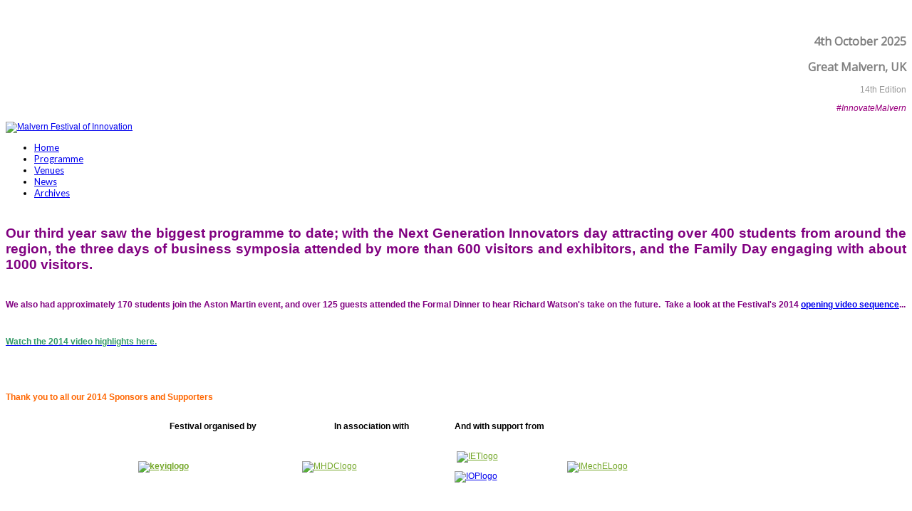

--- FILE ---
content_type: text/html; charset=utf-8
request_url: https://festival-innovation.com/archives/2014-programme/2014-highlights
body_size: 27752
content:

<!DOCTYPE html>
<html xmlns="http://www.w3.org/1999/xhtml" xml:lang="en-gb" lang="en-gb" >
<head>

    
	    
    
   
    <meta name="viewport" content="width=device-width, initial-scale=1.0"/>  
    <meta charset="utf-8">
	<meta name="description" content="Highlights from the third Malvern Festival of Innovation, held 2014">
	<meta name="generator" content="Joomla! - Open Source Content Management">
	<title>2014 Highlights</title>
	<link href="/media/system/images/favicon.ico" rel="icon" type="image/x-icon">
	<link href="/favicon.ico" rel="icon" type="image/vnd.microsoft.icon">
<link href="/media/vendor/joomla-custom-elements/css/joomla-alert.min.css?0.4.1" rel="stylesheet">
	<link href="https://festival-innovation.com/plugins/system/ns_fontawesome/fontawesome/css/font-awesome.css" rel="stylesheet">
	<link href="/templates/as002073free/css/font-awesome.css" rel="stylesheet">
	<link href="/templates/as002073free/css/bootstrap.css" rel="stylesheet">
	<link href="/templates/as002073free/css/tmpl.default.css" rel="stylesheet">
	<link href="/templates/as002073free/css/media.1200.css" rel="stylesheet">
	<link href="/templates/as002073free/css/bootstrap.responsive.css" rel="stylesheet">
	<link href="/templates/as002073free/css/media.980.css" rel="stylesheet">
	<link href="/templates/as002073free/css/media.768.css" rel="stylesheet">
	<link href="/templates/as002073free/css/media.480.css" rel="stylesheet">
	<link href="/modules/mod_as_superfish_menu/css/font-awesome.css" rel="stylesheet">
	<link href="/modules/mod_as_superfish_menu/css/superfish.css" rel="stylesheet">
<script src="/media/vendor/jquery/js/jquery.min.js?3.7.1"></script>
	<script src="/media/legacy/js/jquery-noconflict.min.js?504da4"></script>
	<script type="application/json" class="joomla-script-options new">{"joomla.jtext":{"ERROR":"Error","MESSAGE":"Message","NOTICE":"Notice","WARNING":"Warning","JCLOSE":"Close","JOK":"OK","JOPEN":"Open"},"system.paths":{"root":"","rootFull":"https:\/\/festival-innovation.com\/","base":"","baseFull":"https:\/\/festival-innovation.com\/"},"csrf.token":"5b71161b2fe9b7b570484089634a7822"}</script>
	<script src="/media/system/js/core.min.js?a3d8f8"></script>
	<script src="/media/system/js/messages.min.js?9a4811" type="module"></script>
	<script src="/templates/as002073free/js/jquery.isotope.min.js"></script>
	<script src="/templates/as002073free/js/touch.gallery.js"></script>
	<script src="/templates/as002073free/js/scripts.js"></script>
	<script src="/modules/mod_as_superfish_menu/js/superfish.min.js"></script>
	<script type="application/ld+json">{"@context":"https://schema.org","@graph":[{"@type":"Organization","@id":"https://festival-innovation.com/#/schema/Organization/base","name":"Malvern Festival of Innovation","url":"https://festival-innovation.com/"},{"@type":"WebSite","@id":"https://festival-innovation.com/#/schema/WebSite/base","url":"https://festival-innovation.com/","name":"Malvern Festival of Innovation","publisher":{"@id":"https://festival-innovation.com/#/schema/Organization/base"}},{"@type":"WebPage","@id":"https://festival-innovation.com/#/schema/WebPage/base","url":"https://festival-innovation.com/archives/2014-programme/2014-highlights","name":"2014 Highlights","description":"Highlights from the third Malvern Festival of Innovation, held 2014","isPartOf":{"@id":"https://festival-innovation.com/#/schema/WebSite/base"},"about":{"@id":"https://festival-innovation.com/#/schema/Organization/base"},"inLanguage":"en-GB"},{"@type":"Article","@id":"https://festival-innovation.com/#/schema/com_content/article/51","name":"2014 Highlights","headline":"2014 Highlights","inLanguage":"en-GB","isPartOf":{"@id":"https://festival-innovation.com/#/schema/WebPage/base"}}]}</script>
	<script>jQuery.noConflict()</script>


	
<link href='https://fonts.googleapis.com/css?family=Open+Sans&subset=latin,greek,cyrillic' rel='stylesheet' type='text/css'><style type="text/css">

/***************************************************************************************/
/*
/*		Designed by 'AS Designing'
/*		Web: http://www.asdesigning.com
/*		Web: http://www.astemplates.com
/*		License: GNU/GPL
/*
/**************************************************************************************/

body
{
	font-family: Tahoma, Geneva, sans-serif, Arial;	font-size: 12px;	}

a, #featured-row .mod-newsflash .item:hover h2
{
	}

a:hover,
a.selected
{
	}


/**************************************************************************************/
/*   Forms																			  */


input,
button,
select,
textarea
{
	font-family: Tahoma, Geneva, sans-serif, Arial;}


/**************************************************************************************/
/*   Headings and Titles															  */


h1,
h2,
h3,
h4,
h5,
.call-us,
.item_header .item_title,
#member-registration legend
{
    font-family: 'Open Sans', Arial, serif !important;}

h1
{
		}

h2
{
		}

h3,
.item_header .item_title
{
		}

h4
{
			
}

h5
{
			
}


/**************************************************************************************/
/*   Lists																			  */


.categories-module li a,
.archive-module li a
{
	}

.categories-module li a:hover,
.archive-module li a:hover
{
	}


/**************************************************************************************/
/*   Buttons																		  */


a.btn,
.btn_info,
.btn-info,
.btn-group button.btn,
.btn-primary,
.btn_primary,
.contentpane .button
{
			

	}

a.btn:hover,
.btn_info:hover,
.btn-info:hover,
.btn_info:active,
.btn-info:active,
.btn_info.active,
.btn-info.active,
.btn_info.disabled,
.btn-info.disabled,
.btn_info[disabled],
.btn-info[disabled],
.btn-primary:hover,
.btn_primary:hover,
.btn-primary:active,
.btn_primary:active,
.btn-primary.active,
.btn_primary.active,
.btn-primary.disabled,
.btn_primary.disabled,
.btn-primary[disabled],
.btn_primary[disabled],
.contentpane .button:hover
{
				
}


/**************************************************************************************/
/*   Logo Row		  																  */


#header-row .moduletable.call-now
{
	}

#header-row .moduletable.call-now div
{
    font-family: 'Open Sans', Arial, serif !important;}

#header-row .logo
{
	float: left;
	line-height: 60px;
	min-width: 240px;
}

#header-row .logo,
#header-row .logo a,
#header-row .logo a:hover
{
	font-family: Tahoma, Geneva, sans-serif, Arial;		font-style: normal;	font-weight: normal;	}

#header-row .logo span.slogan
{
	left: 5px;
	top: 0px;
	font-family: Arial, Helvetica, sans-serif;	font-size: 12px;	font-style: normal;	font-weight: normal;		
}


/**************************************************************************************/
/*   Footer
/**************************************************************************************/
/**************************************************************************************/


#footer-row ul.nav li a
{
	}

#footer-row ul.nav li a:hover
{
	}

#copyright-menu li a,
#copyright-menu li.current a,
#copyright-menu li.active a
{
	}

#copyright-menu li a:hover
{
	}


</style>
    <link rel="stylesheet" href="/templates/as002073free/css/ext.asmenu.css" type="text/css" />
    <link rel="stylesheet" href="/templates/as002073free/css/ext.artslider.css" type="text/css" />    
    <link rel="stylesheet" href="/templates/as002073free/css/style.custom.css" type="text/css" />
      
</head>

<body class="com_content view-article task- itemid-163 body-">
   
    <!-- HEADER ~~~~~~~~~~~~~~~~~~~~~~~~~~~~~~~~~~~~~~~~~~~~~~~~~~~~~~~~~~~~~~~~~~~~~~~~~~~~~~~~  -->    
    <div id="top-header">
        <div class="top-wrapper">
            <div class="row-fluid">
                <div class="container">
                    <div class="moduletable  "><div class="moduletable-wrapper">
<div class="mod-custom mod-custom__" 
	 >
	<h3 style="text-align: right;"> </h3>
<h3 style="text-align: right;"><span style="color: #808080; font-size: 12pt;">4th October 2025</span></h3>
<h3 style="text-align: right;"><span style="color: #808080; font-size: 12pt;">Great Malvern, UK</span></h3>
<p style="text-align: right;"><span style="color: #999999;">14th Edition</span></p></div>
</div></div><div class="moduletable  "><div class="moduletable-wrapper">
<div class="mod-custom mod-custom__" 
	 >
	<p style="text-align: right;"><a href="https://twitter.com/festivalofinnov"><em class="fa fa-twitter-square fa-2x"></em></a> <a href="https://www.linkedin.com/groups/6505884"><em class="fa fa-linkedin-square fa-2x"></em></a> <a href="https://www.facebook.com/MalvernFestivalOfInnovation"><em class="fa fa-facebook-square fa-2x"></em></a> <a href="https://www.instagram.com/festinno"><em class="fa fa-instagram fa-2x"></em></a> <a href="https://www.youtube.com/channel/UCXL_am28wljGikJuznkU9tw/videos"><em class="fa fa-youtube-square fa-2x"></em></a> <a href="https://festivalofinnovation.wordpress.com/"><em class="fa fa-wordpress fa-2x"></em></a> <a href="https://www.pinterest.com/festivalofinno/"><em class="fa fa-pinterest-square fa-2x"></em></a> <a href="https://eepurl.com/duxVHv"><em class="fa fa-envelope-square fa-2x"></em></a> <a href="https://www.eventbrite.co.uk/o/innovate-malvern-cic-8063036916"><em class="fa fa-ticket fa-2x"></em></a></p>
<p style="text-align: right; font-style: italic; color: #9a007f;">#InnovateMalvern</p></div>
</div></div>
                </div>
            </div>
        </div>
    </div>
    
    <div id="header-row" class="solid" >
        <div id="header-wrapper" >
            <div class="row-fluid">
                <div id="logo" class="span4">
                                        <a href="/">
                        <img src="https://festival-innovation.com/images/MFoI%20Logo%20Colour.png#joomlaImage://local-images/MFoI Logo Colour.png?width=2338&height=708" alt="Malvern Festival of Innovation" />
                    </a>
                                                
                </div>
                <div class="moduletable superfish navigation "><div class="moduletable-wrapper">
<a class="btn btn-navbar btn-sf-menu">
	<span class="fa fa-bars"></span>
</a>
 

<ul class="sf-menu  " id="module-296">

<li class="item-101 parent"><a href="/" >Home</a></li>
		<li class="item-102 parent"><a href="/programme" >Programme</a></li>
		<li class="item-108 parent"><a href="/venues" >Venues</a></li>
		<li class="item-122"><a href="/news" >News</a></li>
		<li class="item-128 active parent"><a href="/archives" >Archives</a></li>
		</ul>

<script>
	// initialise plugins
	jQuery(function($){
		$('#module-296')
			 
		.superfish({
			hoverClass:    'sfHover',         
			pathClass:     'overideThisToUse',
			pathLevels:    1,    
			delay:         500, 
			animation:     {opacity:'show'}, 
			speed:         'normal',   
			speedOut:      'fast',   
			autoArrows:    false, 
			disableHI:     false, 
			useClick:      0,
			easing:        "swing",
			onInit:        function(){},
			onBeforeShow:  function(){},
			onShow:        function(){},
			onHide:        function(){},
			onIdle:        function(){}
		})
		 
		var ismobile = navigator.userAgent.match(/(iPhone)|(iPod)|(android)|(webOS)/i)
		if(ismobile){
			$('#module-296').sftouchscreen();
		}
		$('.btn-sf-menu').click(function(){
			$('#module-296').toggleClass('in')
		});
					})
</script>
<link href='https://fonts.googleapis.com/css?family=Lato:400,100,100italic,300,300italic,400italic,700,700italic,900,900italic&subset=latin,latin-ext' rel='stylesheet' type='text/css'>
<style type="text/css">

ul.sf-menu
{
	font-family: 'Lato', Arial, serif !important;}

ul.sf-menu > li > a, 
ul.sf-menu > li > span 
{
    	font-size:13px;}

ul.sf-menu > li.active > a, 
ul.sf-menu > li.current > a, 
ul.sf-menu > li.active > span, 
ul.sf-menu > li.current > span 
{
    }

ul.sf-menu > li > a:hover, 
ul.sf-menu > li > span:hover
{
	}

ul.sf-menu ul 
{
		width: 240px;}

ul.sf-menu .divided ul.first-level
{
	width: 240px;}

ul.sf-menu ul li a, 
ul.sf-menu ul li span
{
    	font-size:12px;	width: 180px;}

.com_kunena ul.sf-menu ul li a, 
.com_kunena ul.sf-menu ul li span
{
	width: 220px;}

ul.sf-menu ul li.active > a, 
ul.sf-menu ul li.active > span
{
    }

ul.sf-menu ul li a:hover, 
ul.sf-menu ul li span:hover
{
    }

ul.sf-menu ul ul
{
	left: 243px !important;}

</style></div></div>
            </div>
        </div>
    </div>

    <!-- END OF HEADER ~~~~~~~~~~~~~~~~~~~~~~~~~~~~~~~~~~~~~~~~~~~~~~~~~~~~~~~~~~~~~~~~~~~~~~~~~~~~~~~~~~~~~~ --> 

    
    <div id="content-wrapper">     
        <div class="main">
        
                
            
                        
    
        <!-- CONTENT ~~~~~~~~~~~~~~~~~~~~~~~~~~~~~~~~~~~~~~~~~~~~~~~~~~~~~~~~~~~~~~~~~~~~~~~~~~~~~~~~~~~~~~~~~~~~ -->
        <div id="content-row">
            <div class="container">
                <div class="content-inner row_">
                
                    <!-- COLUMN LEFT ~~~~~~~~~~~~~~~~~~~~~~~~~~~~~~~~~~~~~~~~~~~~~~~~~~~~~~~~~~~~~~~~~~~~~~~~~~~~~~~~~ -->
                    
                                        <!-- END OF COlUMN LEFT ~~~~~~~~~~~~~~~~~~~~~~~~~~~~~~~~~~~~~~~~~~~~~~~~~~~~~~~~~~~~~~~~~~~~~~~~~~ -->
                            
                    <!-- COLUMN MAIN ~~~~~~~~~~~~~~~~~~~~~~~~~~~~~~~~~~~~~~~~~~~~~~~~~~~~~~~~~~~~~~~~~~~~~~~~~~~~~~~~~ -->                
                    <div id="component" class="span12">
                
                                                                        <div class="row">
                            <div id="system-message-container" aria-live="polite"></div>

                            <div class="page-item page-item__">

	
	
	    
		
		
			
	

		
	<div class="item_fulltext"><p>&nbsp;</p>
<p style="text-align: justify;"><strong style="color: #f27a30;"><span style="font-size: 14pt;"></span></strong></p>
<p style="text-align: justify;"><span style="color: #800080;"><strong><span style="font-size: 19px;">Our third year saw the biggest programme to date; with the Next Generation Innovators day attracting over 400 students from around the region, the three days of business symposia attended by more than 600 visitors and exhibitors, and the Family Day engaging with about 1000 visitors.</span></strong></span></p>
<p style="text-align: justify;"><span style="color: #800080;"><strong>&nbsp;</strong></span></p>
<p style="text-align: justify;"><span style="color: #800080;"><strong>We also had approximately 170 students join the Aston Martin event, and over 125 guests attended the Formal Dinner to hear Richard Watson's take on the future. &nbsp;Take a look at the Festival's 2014&nbsp;<a href="http://youtu.be/h5xXBe17DNg">opening video sequence</a>...</strong></span></p>
<p style="text-align: justify;">&nbsp;</p>
<p style="text-align: justify;"><span style="color: #339966;"><strong style="color: #333333; text-align: start;"><a href="http://youtu.be/W4PzgCer18Y"><span style="color: #339966;">Watch the 2014 video highlights here.</span></a>&nbsp;</strong></span></p>
<p style="text-align: justify;">&nbsp;</p>
<p>&nbsp;</p> </div>

	
						 </div>

                        </div>
                                                
                    </div>
                    <!-- END OF COLUMN MAIN ~~~~~~~~~~~~~~~~~~~~~~~~~~~~~~~~~~~~~~~~~~~~~~~~~~~~~~~~~~~~~~~~~~~~~~~~~~~~~~~~ -->
    
                    <!-- COLUMN RIGHT ~~~~~~~~~~~~~~~~~~~~~~~~~~~~~~~~~~~~~~~~~~~~~~~~~~~~~~~~~~~~~~~~~~~~~~~~~~~~~~~~~~ -->                    
                                        <!-- END OF COLUMN RIGHT ~~~~~~~~~~~~~~~~~~~~~~~~~~~~~~~~~~~~~~~~~~~~~~~~~~~~~~~~~~~~~~~~~~~~~~~~~~ -->
                </div>
            </div>
        </div>
        
           
                
                <div id="content-row-4">
            <div class="content-row-4-wrapper"> 
                <div class="container">              
                    <div class="row-fluid">
                        <div class="moduletable  "><div class="moduletable-wrapper">
<div class="mod-custom mod-custom__" 
	 >
	<p style="text-align: left;"><strong><span style="color: #ff6600;">Thank you to all our 2014 Sponsors and Supporters</span></strong></p>
<table style="margin-left: auto; margin-right: auto;">
<tbody>
<tr>
<td style="text-align: left;">
<p style="text-align: center;"><strong style="color: #000000; font-family: Verdana, Arial, Helvetica, sans-serif;">Festival organised by &nbsp; &nbsp;&nbsp;</strong></p>
</td>
<td style="text-align: left;">
<p style="text-align: center;"><strong style="color: #000000; font-family: Verdana, Arial, Helvetica, sans-serif;">In association with &nbsp; &nbsp;&nbsp;</strong><strong><br /></strong></p>
</td>
<td style="text-align: left;"><strong><strong style="color: #000000; font-family: Verdana, Arial, Helvetica, sans-serif;">And with support from</strong></strong></td>
<td style="text-align: left;">&nbsp;</td>
</tr>
<tr>
<td><strong><a href="http://www.key-iq.com" style="color: #74a729; text-decoration: underline; font-family: Verdana, Arial, Helvetica, sans-serif;"><img src="/images/sponsors/keyiqlogo.png" alt="keyiqlogo" width="118" height="70" /></a></strong></td>
<td><a href="http://www.malvernhills.gov.uk" style="color: #74a729; text-decoration: underline; font-family: Verdana, Arial, Helvetica, sans-serif;"><img src="/images/sponsors/MHDClogo.png" alt="MHDClogo" width="103" height="75" /></a>&nbsp;</td>
<td>
<p>&nbsp;<a href="http://www.theiet.org/" style="color: #74a729; text-decoration: underline; font-family: Verdana, Arial, Helvetica, sans-serif;"><img src="/images/sponsors/IETlogo.jpg" alt="IETlogo" width="178" height="65" /></a>&nbsp;</p>
<p><a href="http://www.iop.org/"><img src="/images/sponsors/IOPlogo.png" alt="IOPlogo" width="175" height="20" /></a></p>
</td>
<td>
<p><a href="http://www.imeche.org/" style="color: #74a729; text-decoration: underline;"><img src="/images/exhibitors/IMechELogo.png" alt="IMechELogo" width="185" height="70" /></a></p>
</td>
</tr>
<tr>
<td>
<p>&nbsp;</p>
</td>
<td>
<p>&nbsp;</p>
</td>
<td>&nbsp;</td>
<td>&nbsp;</td>
</tr>
<tr>
<td colspan="2">
<p style="text-align: left;"><strong>Festival Platinum Sponsor</strong></p>
<p><a href="http://www.lockheedmartin.co.uk/"><img src="/images/sponsors/LockheedMartin400.png" alt="LockheedMartin400" /></a></p>
</td>
<td>&nbsp;</td>
<td>&nbsp;</td>
</tr>
<tr>
<td>
<p style="text-align: left;"><strong>Festival Gold Sponsors</strong></p>
<p style="text-align: left;">&nbsp;</p>
<p><a href="http://www.bishopfleming.co.uk/"><strong><img src="/images/sponsors/BishopFleming.png" alt="BishopFleming" /></strong></a></p>
</td>
<td>
<p>&nbsp;</p>
<p>&nbsp;</p>
<p>&nbsp;<a href="http://www.hpl.hp.com/"><img src="/images/sponsors/HPLogo.png" alt="HPLogo" /></a></p>
</td>
<td align="center" valign="bottom">
<p><a href="http://www.santandercb.co.uk/" style="color: #74a729; text-decoration: underline; text-align: start;"><img src="/images/sponsors/SantanderLogo.png" alt="SantanderLogo" /></a><a href="https://www.gov.uk/government/organisations/uk-trade-investment" style="color: #74a729; text-decoration: underline;"><br /><br /></a></p>
</td>
<td align="center" valign="bottom">
<p><a href="https://www.gov.uk/government/organisations/uk-trade-investment" style="color: #74a729; text-decoration: underline;"><img src="/images/sponsors/uktilogo2013.jpg" alt="uktilogo2013" style="margin-left: 10px; float: left;" /></a></p>
</td>
</tr>
<tr>
<td><a href="http://www.worcestershire.gov.uk/cms/business-home.aspx" style="color: #74a729; text-decoration: underline;"><img src="/images/sponsors/WCClogo.png" alt="WCClogo" /></a>
<p>&nbsp;</p>
</td>
<td>&nbsp;<a href="http://www.wlep.co.uk/" style="color: #74a729; text-decoration: underline;"><img src="/images/sponsors/WLEPlogo.png" alt="WLEPlogo" /></a></td>
<td>
<p style="text-align: right;">&nbsp;</p>
</td>
<td style="text-align: right;">&nbsp;</td>
</tr>
<tr>
<td>
<p style="text-align: left;">&nbsp;</p>
</td>
<td>&nbsp;</td>
<td>
<p style="text-align: right;">&nbsp;</p>
</td>
<td style="text-align: right;">&nbsp;</td>
</tr>
<tr>
<td>
<p style="text-align: left;"><strong>Symposium Sponsors</strong></p>
</td>
<td>&nbsp;</td>
<td>
<p style="text-align: right;">&nbsp;</p>
</td>
<td><strong>Next Generation Innovators</strong></td>
</tr>
<tr>
<td valign="top">
<p><a href="/index.php/programme/oct-1st-advanced-engineering-manufacturing"><strong>Advanced Engineering &amp; Manufacturing</strong></a></p>
</td>
<td valign="top"><a href="/index.php/programme/oct-2nd-cyber-security-innovation-showcase"><strong>Cyber Security Innovation Showcase</strong></a></td>
<td valign="top"><a href="/index.php/programme/oct-3rd-the-business-of-innovating"><strong>The Business of Innovating</strong></a></td>
<td valign="top"><a href="/index.php/programme/oct-2nd-next-generation-innovators"><strong>Schools Outreach</strong></a></td>
</tr>
<tr>
<td valign="top">
<p><em><strong>Silver</strong></em></p>
<p><strong><a href="http://www.malvern.com/en/"><img src="/images/sponsors/MalvernLogo.png" alt="MalvernLogo" width="152" height="72" /></a></strong></p>
</td>
<td valign="top">
<p><em><strong>Silver</strong></em></p>
<p><a href="http://www.hewett-recruitment.co.uk/"><strong><img src="/images/sponsors/HewettRecLogo.png" alt="HewettRecLogo" width="182" height="50" /></strong></a></p>
<p><a href="http://www.cyberskillscentre.com/"><img src="/images/sponsors/NCSCLogo.png" alt="NCSCLogo" width="225" height="50" /></a></p>
</td>
<td valign="top">
<p><em><strong>Silver</strong></em></p>
<p style="text-align: left;"><a href="http://www.ordnancesurvey.co.uk/innovate/"><strong><img src="/images/sponsors/OSLogo.png" alt="OSLogo" style="display: block; margin-left: auto; margin-right: auto;" /></strong></a></p>
<p style="text-align: left;"><a href="https://www.geovation.org.uk/"><img src="/images/exhibitors/GeoVationLogo.png" alt="GeoVationLogo" width="120" height="50" style="display: block; margin-left: auto; margin-right: auto;" /></a></p>
</td>
<td valign="top">
<p><em><strong>Hosted by and in association with:</strong></em></p>
<p><strong><a href="http://www.threecounties.co.uk/"><img src="/images/sponsors/ThreeCountiesShowgroundLogo.png" alt="ThreeCountiesShowgroundLogo" width="189" height="50" /></a></strong><a href="http://networking.stemnet.org.uk/users/77848" style="color: #74a729; text-decoration: underline;"><em><strong><img src="/images/exhibitors/StemnetLogo.png" alt="StemnetLogo" width="123" height="50" /></strong></em></a></p>
</td>
</tr>
<tr>
<td valign="top">
<p style="text-align: left;">&nbsp;</p>
<p style="text-align: left;">&nbsp;</p>
<p style="text-align: left;">&nbsp;</p>
<p style="text-align: left;">&nbsp;</p>
</td>
<td valign="top">
<p><em><strong>Bronze</strong></em></p>
<p><em><strong><img src="/images/sponsors/InterlocutorLogo180px.png" alt="InterlocutorLogo180px" /></strong></em></p>
<p><a href="http://www.malvern-cybersecurity.com/"><img src="/images/exhibitors/MalvernCyber.png" alt="MalvernCyber" width="162" height="50" /></a></p>
<p><a href="http://ukcybersecurityforum.com/"><img src="/images/exhibitors/UKCSFLogo.png" alt="UKCSFLogo" width="106" height="50" /></a></p>
</td>
<td valign="top">
<p><em><strong>Bronze</strong></em></p>
<p><a href="http://www.wyche-innovation.com/"><img src="/images/sponsors/WIClogo.png" alt="WIClogo" width="195" height="50" /></a></p>
</td>
<td style="text-align: left;" valign="top">
<p style="text-align: center;"><em><strong>And with further support from:</strong></em></p>
<p style="text-align: center;"><a href="http://www.rms.org.uk/"><img src="/images/sponsors/RMSlogo.png" alt="RMSlogo" width="152" height="50" /></a></p>
<p style="text-align: center;"><img src="/images/sponsors/MalvernCollegeLogo.png" alt="MalvernCollegeLogo" width="81" height="50" /></p>
</td>
</tr>
<tr>
<td>
<p style="text-align: left;"><strong>Travel Partner</strong></p>
<p style="text-align: left;">&nbsp;</p>
<p><a href="https://www.firstgreatwestern.co.uk/"><img src="/images/sponsors/FGWLogo.png" alt="FGWLogo" /></a></p>
<p>(<a href="/index.php/venue/the-innovation-express">The Innovation Express</a>)</p>
<p>&nbsp;</p>
<p>&nbsp;</p>
</td>
<td>&nbsp;</td>
<td>
<p style="text-align: right;">&nbsp;</p>
</td>
<td style="text-align: right;"><span>&nbsp;</span></td>
</tr>
</tbody>
</table>
<p>&nbsp;</p>
<p><span style="color: #000000; font-family: Verdana, Arial, Helvetica, sans-serif; text-align: right;"></span></p></div>
</div></div>
                    </div>               
                </div>
            </div>
        </div>
                
                <div id="content-row-6">
            <div class="content-row-6-wrapper"> 
                <div class="container">             
                        
                    <div class="row-fluid">
                        <div class="moduletable  "><div class="moduletable-wrapper">
<div class="mod-custom mod-custom__" 
	 >
	<p>Thank you to this year's sponsors and supporters:</p>
<p><img class="float-none" src="/images/2024Sponsors/AA_Organisedby_50pxh.png" width="257" height="50">   <img class="float-none" src="/images/2024Sponsors/AI_InnovateMalvern_50pxh.png"></p>
<p><img class="float-none" src="/images/2024Sponsors/HA_Bronze_50pxh.png" width="171" height="50">  <img class="float-none" src="/images/2024Sponsors/HB_BCS_50pxh.png" width="202" height="50">  <img class="float-none" src="/images/2024Sponsors/HIE_TheIET_50pxh.png">  <img class="float-none" src="/images/2024Sponsors/HIM_IMechE_50pxh.png"></p></div>
</div></div>
                    </div>              
                </div>
            </div>
        </div>
                        
        
        </div> <!-- end wrapper -->
    </div>
    <!-- END OF main container ~~~~~~~~~~~~~~~~~~~~~~~~~~~~~~~~~~~~~~~~~~~~~~~~~~~~~~~~~~~~~~~~~~~~~~~~~~~~~~~~~~~~~~~~~~~~ -->

    <!-- FOOTER ~~~~~~~~~~~~~~~~~~~~~~~~~~~~~~~~~~~~~~~~~~~~~~~~~~~~~~~~~~~~~~~~~~~~~~~~~~~~~~~~~~~~~~~~~~~~ -->
    <div id="footer">
                <div id="footer-row">
            <div class="container">    
                            </div>
        </div>
                    
        <div id="copyright-row">
            <div class="container">   
                <div id="trademark">
                    Copyright &copy; 2026 Malvern Festival of Innovation                </div>
                <div id="copyright-menu" class="row">
                    <!-- DO NOT REMOVE OR CHANGE THE CONTENT BELOW, THIS THEME MAY NOT WORK PROPERLY -->

                    <div id="ascopy">
                        <a href="http://www.astemplates.com/" target="_blank">
                            DESIGNED BY:&nbsp;&nbsp;AS DESIGNING
                        </a>
                    </div>

                    <!-- DO NOT REMOVE OR CHANGE THE CONTENT ABOVE, THIS THEME MAY NOT WORK PROPERLY -->
                </div>
            </div>   
        </div>
    </div>
    
    <!-- END OF FOOTER ~~~~~~~~~~~~~~~~~~~~~~~~~~~~~~~~~~~~~~~~~~~~~~~~~~~~~~~~~~~~~~~~~~~~~~~~~~~~~~~~~~~~~~~~~~~~ -->
    
        <div id="back-top">
    	<a href="#"><span></span></a>
    </div>
        
        
            
    
</body>
</html>
